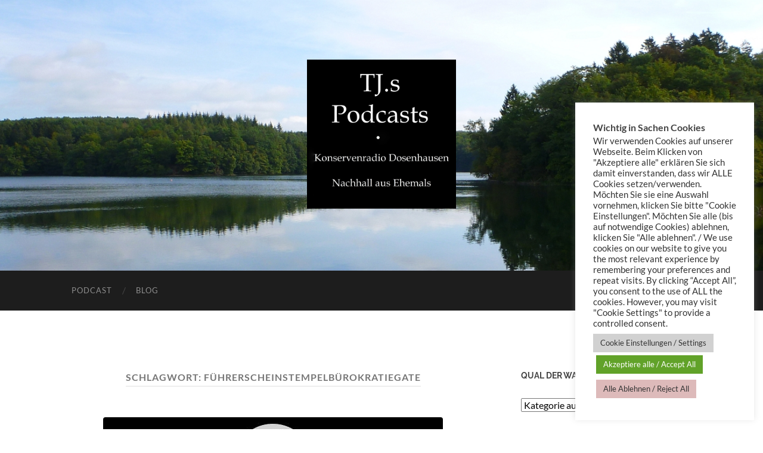

--- FILE ---
content_type: text/html; charset=UTF-8
request_url: https://travellingjack.de/tag/fuehrerscheinstempelbuerokratiegate
body_size: 16697
content:
<!DOCTYPE html>

<html lang="de">

	<head>

		<meta http-equiv="content-type" content="text/html" charset="UTF-8" />
		<meta name="viewport" content="width=device-width, initial-scale=1.0" >

		<link rel="profile" href="http://gmpg.org/xfn/11">

		<title>FührerscheinStempelBürokratieGate &#8211; TJ.s Podcasts</title>
<meta name='robots' content='max-image-preview:large' />
<link rel="alternate" type="application/rss+xml" title="TJ.s Podcasts &raquo; Feed" href="https://travellingjack.de/feed" />
<link rel="alternate" type="application/rss+xml" title="TJ.s Podcasts &raquo; Kommentar-Feed" href="https://travellingjack.de/comments/feed" />
<link rel="alternate" type="application/rss+xml" title="TJ.s Podcasts &raquo; FührerscheinStempelBürokratieGate Schlagwort-Feed" href="https://travellingjack.de/tag/fuehrerscheinstempelbuerokratiegate/feed" />
<style id='wp-img-auto-sizes-contain-inline-css' type='text/css'>
img:is([sizes=auto i],[sizes^="auto," i]){contain-intrinsic-size:3000px 1500px}
/*# sourceURL=wp-img-auto-sizes-contain-inline-css */
</style>
<style id='wp-block-library-inline-css' type='text/css'>
:root{--wp-block-synced-color:#7a00df;--wp-block-synced-color--rgb:122,0,223;--wp-bound-block-color:var(--wp-block-synced-color);--wp-editor-canvas-background:#ddd;--wp-admin-theme-color:#007cba;--wp-admin-theme-color--rgb:0,124,186;--wp-admin-theme-color-darker-10:#006ba1;--wp-admin-theme-color-darker-10--rgb:0,107,160.5;--wp-admin-theme-color-darker-20:#005a87;--wp-admin-theme-color-darker-20--rgb:0,90,135;--wp-admin-border-width-focus:2px}@media (min-resolution:192dpi){:root{--wp-admin-border-width-focus:1.5px}}.wp-element-button{cursor:pointer}:root .has-very-light-gray-background-color{background-color:#eee}:root .has-very-dark-gray-background-color{background-color:#313131}:root .has-very-light-gray-color{color:#eee}:root .has-very-dark-gray-color{color:#313131}:root .has-vivid-green-cyan-to-vivid-cyan-blue-gradient-background{background:linear-gradient(135deg,#00d084,#0693e3)}:root .has-purple-crush-gradient-background{background:linear-gradient(135deg,#34e2e4,#4721fb 50%,#ab1dfe)}:root .has-hazy-dawn-gradient-background{background:linear-gradient(135deg,#faaca8,#dad0ec)}:root .has-subdued-olive-gradient-background{background:linear-gradient(135deg,#fafae1,#67a671)}:root .has-atomic-cream-gradient-background{background:linear-gradient(135deg,#fdd79a,#004a59)}:root .has-nightshade-gradient-background{background:linear-gradient(135deg,#330968,#31cdcf)}:root .has-midnight-gradient-background{background:linear-gradient(135deg,#020381,#2874fc)}:root{--wp--preset--font-size--normal:16px;--wp--preset--font-size--huge:42px}.has-regular-font-size{font-size:1em}.has-larger-font-size{font-size:2.625em}.has-normal-font-size{font-size:var(--wp--preset--font-size--normal)}.has-huge-font-size{font-size:var(--wp--preset--font-size--huge)}.has-text-align-center{text-align:center}.has-text-align-left{text-align:left}.has-text-align-right{text-align:right}.has-fit-text{white-space:nowrap!important}#end-resizable-editor-section{display:none}.aligncenter{clear:both}.items-justified-left{justify-content:flex-start}.items-justified-center{justify-content:center}.items-justified-right{justify-content:flex-end}.items-justified-space-between{justify-content:space-between}.screen-reader-text{border:0;clip-path:inset(50%);height:1px;margin:-1px;overflow:hidden;padding:0;position:absolute;width:1px;word-wrap:normal!important}.screen-reader-text:focus{background-color:#ddd;clip-path:none;color:#444;display:block;font-size:1em;height:auto;left:5px;line-height:normal;padding:15px 23px 14px;text-decoration:none;top:5px;width:auto;z-index:100000}html :where(.has-border-color){border-style:solid}html :where([style*=border-top-color]){border-top-style:solid}html :where([style*=border-right-color]){border-right-style:solid}html :where([style*=border-bottom-color]){border-bottom-style:solid}html :where([style*=border-left-color]){border-left-style:solid}html :where([style*=border-width]){border-style:solid}html :where([style*=border-top-width]){border-top-style:solid}html :where([style*=border-right-width]){border-right-style:solid}html :where([style*=border-bottom-width]){border-bottom-style:solid}html :where([style*=border-left-width]){border-left-style:solid}html :where(img[class*=wp-image-]){height:auto;max-width:100%}:where(figure){margin:0 0 1em}html :where(.is-position-sticky){--wp-admin--admin-bar--position-offset:var(--wp-admin--admin-bar--height,0px)}@media screen and (max-width:600px){html :where(.is-position-sticky){--wp-admin--admin-bar--position-offset:0px}}

/*# sourceURL=wp-block-library-inline-css */
</style><style id='wp-block-image-inline-css' type='text/css'>
.wp-block-image>a,.wp-block-image>figure>a{display:inline-block}.wp-block-image img{box-sizing:border-box;height:auto;max-width:100%;vertical-align:bottom}@media not (prefers-reduced-motion){.wp-block-image img.hide{visibility:hidden}.wp-block-image img.show{animation:show-content-image .4s}}.wp-block-image[style*=border-radius] img,.wp-block-image[style*=border-radius]>a{border-radius:inherit}.wp-block-image.has-custom-border img{box-sizing:border-box}.wp-block-image.aligncenter{text-align:center}.wp-block-image.alignfull>a,.wp-block-image.alignwide>a{width:100%}.wp-block-image.alignfull img,.wp-block-image.alignwide img{height:auto;width:100%}.wp-block-image .aligncenter,.wp-block-image .alignleft,.wp-block-image .alignright,.wp-block-image.aligncenter,.wp-block-image.alignleft,.wp-block-image.alignright{display:table}.wp-block-image .aligncenter>figcaption,.wp-block-image .alignleft>figcaption,.wp-block-image .alignright>figcaption,.wp-block-image.aligncenter>figcaption,.wp-block-image.alignleft>figcaption,.wp-block-image.alignright>figcaption{caption-side:bottom;display:table-caption}.wp-block-image .alignleft{float:left;margin:.5em 1em .5em 0}.wp-block-image .alignright{float:right;margin:.5em 0 .5em 1em}.wp-block-image .aligncenter{margin-left:auto;margin-right:auto}.wp-block-image :where(figcaption){margin-bottom:1em;margin-top:.5em}.wp-block-image.is-style-circle-mask img{border-radius:9999px}@supports ((-webkit-mask-image:none) or (mask-image:none)) or (-webkit-mask-image:none){.wp-block-image.is-style-circle-mask img{border-radius:0;-webkit-mask-image:url('data:image/svg+xml;utf8,<svg viewBox="0 0 100 100" xmlns="http://www.w3.org/2000/svg"><circle cx="50" cy="50" r="50"/></svg>');mask-image:url('data:image/svg+xml;utf8,<svg viewBox="0 0 100 100" xmlns="http://www.w3.org/2000/svg"><circle cx="50" cy="50" r="50"/></svg>');mask-mode:alpha;-webkit-mask-position:center;mask-position:center;-webkit-mask-repeat:no-repeat;mask-repeat:no-repeat;-webkit-mask-size:contain;mask-size:contain}}:root :where(.wp-block-image.is-style-rounded img,.wp-block-image .is-style-rounded img){border-radius:9999px}.wp-block-image figure{margin:0}.wp-lightbox-container{display:flex;flex-direction:column;position:relative}.wp-lightbox-container img{cursor:zoom-in}.wp-lightbox-container img:hover+button{opacity:1}.wp-lightbox-container button{align-items:center;backdrop-filter:blur(16px) saturate(180%);background-color:#5a5a5a40;border:none;border-radius:4px;cursor:zoom-in;display:flex;height:20px;justify-content:center;opacity:0;padding:0;position:absolute;right:16px;text-align:center;top:16px;width:20px;z-index:100}@media not (prefers-reduced-motion){.wp-lightbox-container button{transition:opacity .2s ease}}.wp-lightbox-container button:focus-visible{outline:3px auto #5a5a5a40;outline:3px auto -webkit-focus-ring-color;outline-offset:3px}.wp-lightbox-container button:hover{cursor:pointer;opacity:1}.wp-lightbox-container button:focus{opacity:1}.wp-lightbox-container button:focus,.wp-lightbox-container button:hover,.wp-lightbox-container button:not(:hover):not(:active):not(.has-background){background-color:#5a5a5a40;border:none}.wp-lightbox-overlay{box-sizing:border-box;cursor:zoom-out;height:100vh;left:0;overflow:hidden;position:fixed;top:0;visibility:hidden;width:100%;z-index:100000}.wp-lightbox-overlay .close-button{align-items:center;cursor:pointer;display:flex;justify-content:center;min-height:40px;min-width:40px;padding:0;position:absolute;right:calc(env(safe-area-inset-right) + 16px);top:calc(env(safe-area-inset-top) + 16px);z-index:5000000}.wp-lightbox-overlay .close-button:focus,.wp-lightbox-overlay .close-button:hover,.wp-lightbox-overlay .close-button:not(:hover):not(:active):not(.has-background){background:none;border:none}.wp-lightbox-overlay .lightbox-image-container{height:var(--wp--lightbox-container-height);left:50%;overflow:hidden;position:absolute;top:50%;transform:translate(-50%,-50%);transform-origin:top left;width:var(--wp--lightbox-container-width);z-index:9999999999}.wp-lightbox-overlay .wp-block-image{align-items:center;box-sizing:border-box;display:flex;height:100%;justify-content:center;margin:0;position:relative;transform-origin:0 0;width:100%;z-index:3000000}.wp-lightbox-overlay .wp-block-image img{height:var(--wp--lightbox-image-height);min-height:var(--wp--lightbox-image-height);min-width:var(--wp--lightbox-image-width);width:var(--wp--lightbox-image-width)}.wp-lightbox-overlay .wp-block-image figcaption{display:none}.wp-lightbox-overlay button{background:none;border:none}.wp-lightbox-overlay .scrim{background-color:#fff;height:100%;opacity:.9;position:absolute;width:100%;z-index:2000000}.wp-lightbox-overlay.active{visibility:visible}@media not (prefers-reduced-motion){.wp-lightbox-overlay.active{animation:turn-on-visibility .25s both}.wp-lightbox-overlay.active img{animation:turn-on-visibility .35s both}.wp-lightbox-overlay.show-closing-animation:not(.active){animation:turn-off-visibility .35s both}.wp-lightbox-overlay.show-closing-animation:not(.active) img{animation:turn-off-visibility .25s both}.wp-lightbox-overlay.zoom.active{animation:none;opacity:1;visibility:visible}.wp-lightbox-overlay.zoom.active .lightbox-image-container{animation:lightbox-zoom-in .4s}.wp-lightbox-overlay.zoom.active .lightbox-image-container img{animation:none}.wp-lightbox-overlay.zoom.active .scrim{animation:turn-on-visibility .4s forwards}.wp-lightbox-overlay.zoom.show-closing-animation:not(.active){animation:none}.wp-lightbox-overlay.zoom.show-closing-animation:not(.active) .lightbox-image-container{animation:lightbox-zoom-out .4s}.wp-lightbox-overlay.zoom.show-closing-animation:not(.active) .lightbox-image-container img{animation:none}.wp-lightbox-overlay.zoom.show-closing-animation:not(.active) .scrim{animation:turn-off-visibility .4s forwards}}@keyframes show-content-image{0%{visibility:hidden}99%{visibility:hidden}to{visibility:visible}}@keyframes turn-on-visibility{0%{opacity:0}to{opacity:1}}@keyframes turn-off-visibility{0%{opacity:1;visibility:visible}99%{opacity:0;visibility:visible}to{opacity:0;visibility:hidden}}@keyframes lightbox-zoom-in{0%{transform:translate(calc((-100vw + var(--wp--lightbox-scrollbar-width))/2 + var(--wp--lightbox-initial-left-position)),calc(-50vh + var(--wp--lightbox-initial-top-position))) scale(var(--wp--lightbox-scale))}to{transform:translate(-50%,-50%) scale(1)}}@keyframes lightbox-zoom-out{0%{transform:translate(-50%,-50%) scale(1);visibility:visible}99%{visibility:visible}to{transform:translate(calc((-100vw + var(--wp--lightbox-scrollbar-width))/2 + var(--wp--lightbox-initial-left-position)),calc(-50vh + var(--wp--lightbox-initial-top-position))) scale(var(--wp--lightbox-scale));visibility:hidden}}
/*# sourceURL=https://travellingjack.de/bibli/blocks/image/style.min.css */
</style>
<style id='wp-block-list-inline-css' type='text/css'>
ol,ul{box-sizing:border-box}:root :where(.wp-block-list.has-background){padding:1.25em 2.375em}
/*# sourceURL=https://travellingjack.de/bibli/blocks/list/style.min.css */
</style>
<style id='wp-block-paragraph-inline-css' type='text/css'>
.is-small-text{font-size:.875em}.is-regular-text{font-size:1em}.is-large-text{font-size:2.25em}.is-larger-text{font-size:3em}.has-drop-cap:not(:focus):first-letter{float:left;font-size:8.4em;font-style:normal;font-weight:100;line-height:.68;margin:.05em .1em 0 0;text-transform:uppercase}body.rtl .has-drop-cap:not(:focus):first-letter{float:none;margin-left:.1em}p.has-drop-cap.has-background{overflow:hidden}:root :where(p.has-background){padding:1.25em 2.375em}:where(p.has-text-color:not(.has-link-color)) a{color:inherit}p.has-text-align-left[style*="writing-mode:vertical-lr"],p.has-text-align-right[style*="writing-mode:vertical-rl"]{rotate:180deg}
/*# sourceURL=https://travellingjack.de/bibli/blocks/paragraph/style.min.css */
</style>
<style id='global-styles-inline-css' type='text/css'>
:root{--wp--preset--aspect-ratio--square: 1;--wp--preset--aspect-ratio--4-3: 4/3;--wp--preset--aspect-ratio--3-4: 3/4;--wp--preset--aspect-ratio--3-2: 3/2;--wp--preset--aspect-ratio--2-3: 2/3;--wp--preset--aspect-ratio--16-9: 16/9;--wp--preset--aspect-ratio--9-16: 9/16;--wp--preset--color--black: #000000;--wp--preset--color--cyan-bluish-gray: #abb8c3;--wp--preset--color--white: #fff;--wp--preset--color--pale-pink: #f78da7;--wp--preset--color--vivid-red: #cf2e2e;--wp--preset--color--luminous-vivid-orange: #ff6900;--wp--preset--color--luminous-vivid-amber: #fcb900;--wp--preset--color--light-green-cyan: #7bdcb5;--wp--preset--color--vivid-green-cyan: #00d084;--wp--preset--color--pale-cyan-blue: #8ed1fc;--wp--preset--color--vivid-cyan-blue: #0693e3;--wp--preset--color--vivid-purple: #9b51e0;--wp--preset--color--accent: #006eff;--wp--preset--color--dark-gray: #444;--wp--preset--color--medium-gray: #666;--wp--preset--color--light-gray: #888;--wp--preset--gradient--vivid-cyan-blue-to-vivid-purple: linear-gradient(135deg,rgb(6,147,227) 0%,rgb(155,81,224) 100%);--wp--preset--gradient--light-green-cyan-to-vivid-green-cyan: linear-gradient(135deg,rgb(122,220,180) 0%,rgb(0,208,130) 100%);--wp--preset--gradient--luminous-vivid-amber-to-luminous-vivid-orange: linear-gradient(135deg,rgb(252,185,0) 0%,rgb(255,105,0) 100%);--wp--preset--gradient--luminous-vivid-orange-to-vivid-red: linear-gradient(135deg,rgb(255,105,0) 0%,rgb(207,46,46) 100%);--wp--preset--gradient--very-light-gray-to-cyan-bluish-gray: linear-gradient(135deg,rgb(238,238,238) 0%,rgb(169,184,195) 100%);--wp--preset--gradient--cool-to-warm-spectrum: linear-gradient(135deg,rgb(74,234,220) 0%,rgb(151,120,209) 20%,rgb(207,42,186) 40%,rgb(238,44,130) 60%,rgb(251,105,98) 80%,rgb(254,248,76) 100%);--wp--preset--gradient--blush-light-purple: linear-gradient(135deg,rgb(255,206,236) 0%,rgb(152,150,240) 100%);--wp--preset--gradient--blush-bordeaux: linear-gradient(135deg,rgb(254,205,165) 0%,rgb(254,45,45) 50%,rgb(107,0,62) 100%);--wp--preset--gradient--luminous-dusk: linear-gradient(135deg,rgb(255,203,112) 0%,rgb(199,81,192) 50%,rgb(65,88,208) 100%);--wp--preset--gradient--pale-ocean: linear-gradient(135deg,rgb(255,245,203) 0%,rgb(182,227,212) 50%,rgb(51,167,181) 100%);--wp--preset--gradient--electric-grass: linear-gradient(135deg,rgb(202,248,128) 0%,rgb(113,206,126) 100%);--wp--preset--gradient--midnight: linear-gradient(135deg,rgb(2,3,129) 0%,rgb(40,116,252) 100%);--wp--preset--font-size--small: 16px;--wp--preset--font-size--medium: 20px;--wp--preset--font-size--large: 24px;--wp--preset--font-size--x-large: 42px;--wp--preset--font-size--regular: 19px;--wp--preset--font-size--larger: 32px;--wp--preset--spacing--20: 0.44rem;--wp--preset--spacing--30: 0.67rem;--wp--preset--spacing--40: 1rem;--wp--preset--spacing--50: 1.5rem;--wp--preset--spacing--60: 2.25rem;--wp--preset--spacing--70: 3.38rem;--wp--preset--spacing--80: 5.06rem;--wp--preset--shadow--natural: 6px 6px 9px rgba(0, 0, 0, 0.2);--wp--preset--shadow--deep: 12px 12px 50px rgba(0, 0, 0, 0.4);--wp--preset--shadow--sharp: 6px 6px 0px rgba(0, 0, 0, 0.2);--wp--preset--shadow--outlined: 6px 6px 0px -3px rgb(255, 255, 255), 6px 6px rgb(0, 0, 0);--wp--preset--shadow--crisp: 6px 6px 0px rgb(0, 0, 0);}:where(.is-layout-flex){gap: 0.5em;}:where(.is-layout-grid){gap: 0.5em;}body .is-layout-flex{display: flex;}.is-layout-flex{flex-wrap: wrap;align-items: center;}.is-layout-flex > :is(*, div){margin: 0;}body .is-layout-grid{display: grid;}.is-layout-grid > :is(*, div){margin: 0;}:where(.wp-block-columns.is-layout-flex){gap: 2em;}:where(.wp-block-columns.is-layout-grid){gap: 2em;}:where(.wp-block-post-template.is-layout-flex){gap: 1.25em;}:where(.wp-block-post-template.is-layout-grid){gap: 1.25em;}.has-black-color{color: var(--wp--preset--color--black) !important;}.has-cyan-bluish-gray-color{color: var(--wp--preset--color--cyan-bluish-gray) !important;}.has-white-color{color: var(--wp--preset--color--white) !important;}.has-pale-pink-color{color: var(--wp--preset--color--pale-pink) !important;}.has-vivid-red-color{color: var(--wp--preset--color--vivid-red) !important;}.has-luminous-vivid-orange-color{color: var(--wp--preset--color--luminous-vivid-orange) !important;}.has-luminous-vivid-amber-color{color: var(--wp--preset--color--luminous-vivid-amber) !important;}.has-light-green-cyan-color{color: var(--wp--preset--color--light-green-cyan) !important;}.has-vivid-green-cyan-color{color: var(--wp--preset--color--vivid-green-cyan) !important;}.has-pale-cyan-blue-color{color: var(--wp--preset--color--pale-cyan-blue) !important;}.has-vivid-cyan-blue-color{color: var(--wp--preset--color--vivid-cyan-blue) !important;}.has-vivid-purple-color{color: var(--wp--preset--color--vivid-purple) !important;}.has-black-background-color{background-color: var(--wp--preset--color--black) !important;}.has-cyan-bluish-gray-background-color{background-color: var(--wp--preset--color--cyan-bluish-gray) !important;}.has-white-background-color{background-color: var(--wp--preset--color--white) !important;}.has-pale-pink-background-color{background-color: var(--wp--preset--color--pale-pink) !important;}.has-vivid-red-background-color{background-color: var(--wp--preset--color--vivid-red) !important;}.has-luminous-vivid-orange-background-color{background-color: var(--wp--preset--color--luminous-vivid-orange) !important;}.has-luminous-vivid-amber-background-color{background-color: var(--wp--preset--color--luminous-vivid-amber) !important;}.has-light-green-cyan-background-color{background-color: var(--wp--preset--color--light-green-cyan) !important;}.has-vivid-green-cyan-background-color{background-color: var(--wp--preset--color--vivid-green-cyan) !important;}.has-pale-cyan-blue-background-color{background-color: var(--wp--preset--color--pale-cyan-blue) !important;}.has-vivid-cyan-blue-background-color{background-color: var(--wp--preset--color--vivid-cyan-blue) !important;}.has-vivid-purple-background-color{background-color: var(--wp--preset--color--vivid-purple) !important;}.has-black-border-color{border-color: var(--wp--preset--color--black) !important;}.has-cyan-bluish-gray-border-color{border-color: var(--wp--preset--color--cyan-bluish-gray) !important;}.has-white-border-color{border-color: var(--wp--preset--color--white) !important;}.has-pale-pink-border-color{border-color: var(--wp--preset--color--pale-pink) !important;}.has-vivid-red-border-color{border-color: var(--wp--preset--color--vivid-red) !important;}.has-luminous-vivid-orange-border-color{border-color: var(--wp--preset--color--luminous-vivid-orange) !important;}.has-luminous-vivid-amber-border-color{border-color: var(--wp--preset--color--luminous-vivid-amber) !important;}.has-light-green-cyan-border-color{border-color: var(--wp--preset--color--light-green-cyan) !important;}.has-vivid-green-cyan-border-color{border-color: var(--wp--preset--color--vivid-green-cyan) !important;}.has-pale-cyan-blue-border-color{border-color: var(--wp--preset--color--pale-cyan-blue) !important;}.has-vivid-cyan-blue-border-color{border-color: var(--wp--preset--color--vivid-cyan-blue) !important;}.has-vivid-purple-border-color{border-color: var(--wp--preset--color--vivid-purple) !important;}.has-vivid-cyan-blue-to-vivid-purple-gradient-background{background: var(--wp--preset--gradient--vivid-cyan-blue-to-vivid-purple) !important;}.has-light-green-cyan-to-vivid-green-cyan-gradient-background{background: var(--wp--preset--gradient--light-green-cyan-to-vivid-green-cyan) !important;}.has-luminous-vivid-amber-to-luminous-vivid-orange-gradient-background{background: var(--wp--preset--gradient--luminous-vivid-amber-to-luminous-vivid-orange) !important;}.has-luminous-vivid-orange-to-vivid-red-gradient-background{background: var(--wp--preset--gradient--luminous-vivid-orange-to-vivid-red) !important;}.has-very-light-gray-to-cyan-bluish-gray-gradient-background{background: var(--wp--preset--gradient--very-light-gray-to-cyan-bluish-gray) !important;}.has-cool-to-warm-spectrum-gradient-background{background: var(--wp--preset--gradient--cool-to-warm-spectrum) !important;}.has-blush-light-purple-gradient-background{background: var(--wp--preset--gradient--blush-light-purple) !important;}.has-blush-bordeaux-gradient-background{background: var(--wp--preset--gradient--blush-bordeaux) !important;}.has-luminous-dusk-gradient-background{background: var(--wp--preset--gradient--luminous-dusk) !important;}.has-pale-ocean-gradient-background{background: var(--wp--preset--gradient--pale-ocean) !important;}.has-electric-grass-gradient-background{background: var(--wp--preset--gradient--electric-grass) !important;}.has-midnight-gradient-background{background: var(--wp--preset--gradient--midnight) !important;}.has-small-font-size{font-size: var(--wp--preset--font-size--small) !important;}.has-medium-font-size{font-size: var(--wp--preset--font-size--medium) !important;}.has-large-font-size{font-size: var(--wp--preset--font-size--large) !important;}.has-x-large-font-size{font-size: var(--wp--preset--font-size--x-large) !important;}
/*# sourceURL=global-styles-inline-css */
</style>

<style id='classic-theme-styles-inline-css' type='text/css'>
/*! This file is auto-generated */
.wp-block-button__link{color:#fff;background-color:#32373c;border-radius:9999px;box-shadow:none;text-decoration:none;padding:calc(.667em + 2px) calc(1.333em + 2px);font-size:1.125em}.wp-block-file__button{background:#32373c;color:#fff;text-decoration:none}
/*# sourceURL=/wp-includes/css/classic-themes.min.css */
</style>
<link rel='stylesheet' id='cookie-law-info-css' href='https://travellingjack.de/modules/7e4609f00f/legacy/public/css/cookie-law-info-public.css' type='text/css' media='all' />
<link rel='stylesheet' id='cookie-law-info-gdpr-css' href='https://travellingjack.de/modules/7e4609f00f/legacy/public/css/cookie-law-info-gdpr.css' type='text/css' media='all' />
<link rel='stylesheet' id='hemingway_googleFonts-css' href='https://travellingjack.de/views/d2acef1402/assets/css/fonts.css' type='text/css' media='all' />
<link rel='stylesheet' id='hemingway_style-css' href='https://travellingjack.de/views/d2acef1402/design.css' type='text/css' media='all' />
<script type="text/javascript" src="https://travellingjack.de/bibli/js/jquery/jquery.min.js" id="jquery-core-js"></script>
<script type="text/javascript" src="https://travellingjack.de/bibli/js/jquery/jquery-migrate.min.js" id="jquery-migrate-js"></script>
<script type="text/javascript" id="cookie-law-info-js-extra">
/* <![CDATA[ */
var Cli_Data = {"nn_cookie_ids":[],"cookielist":[],"non_necessary_cookies":[],"ccpaEnabled":"","ccpaRegionBased":"","ccpaBarEnabled":"","strictlyEnabled":["necessary","obligatoire"],"ccpaType":"gdpr","js_blocking":"1","custom_integration":"","triggerDomRefresh":"","secure_cookies":""};
var cli_cookiebar_settings = {"animate_speed_hide":"500","animate_speed_show":"500","background":"#FFF","border":"#b1a6a6c2","border_on":"","button_1_button_colour":"#61a229","button_1_button_hover":"#4e8221","button_1_link_colour":"#fff","button_1_as_button":"1","button_1_new_win":"","button_2_button_colour":"#333","button_2_button_hover":"#292929","button_2_link_colour":"#444","button_2_as_button":"","button_2_hidebar":"","button_3_button_colour":"#ddbaba","button_3_button_hover":"#b19595","button_3_link_colour":"#333333","button_3_as_button":"1","button_3_new_win":"","button_4_button_colour":"#d1d1d1","button_4_button_hover":"#a7a7a7","button_4_link_colour":"#333333","button_4_as_button":"1","button_7_button_colour":"#61a229","button_7_button_hover":"#4e8221","button_7_link_colour":"#fff","button_7_as_button":"1","button_7_new_win":"","font_family":"inherit","header_fix":"","notify_animate_hide":"","notify_animate_show":"","notify_div_id":"#cookie-law-info-bar","notify_position_horizontal":"right","notify_position_vertical":"top","scroll_close":"","scroll_close_reload":"","accept_close_reload":"","reject_close_reload":"","showagain_tab":"1","showagain_background":"#fff","showagain_border":"#000","showagain_div_id":"#cookie-law-info-again","showagain_x_position":"100px","text":"#333333","show_once_yn":"","show_once":"10000","logging_on":"","as_popup":"","popup_overlay":"1","bar_heading_text":"Wichtig in Sachen Cookies","cookie_bar_as":"widget","popup_showagain_position":"bottom-right","widget_position":"right"};
var log_object = {"ajax_url":"https://travellingjack.de/wp-admin/admin-ajax.php"};
//# sourceURL=cookie-law-info-js-extra
/* ]]> */
</script>
<script type="text/javascript" src="https://travellingjack.de/modules/7e4609f00f/legacy/public/js/cookie-law-info-public.js" id="cookie-law-info-js"></script>
<style type="text/css">::selection { background-color: #006eff; }.featured-media .sticky-post { background-color: #006eff; }fieldset legend { background-color: #006eff; }:root .has-accent-background-color { background-color: #006eff; }button:hover { background-color: #006eff; }.button:hover { background-color: #006eff; }.faux-button:hover { background-color: #006eff; }a.more-link:hover { background-color: #006eff; }.wp-block-button__link:hover { background-color: #006eff; }.is-style-outline .wp-block-button__link.has-accent-color:hover { background-color: #006eff; }.wp-block-file__button:hover { background-color: #006eff; }input[type="button"]:hover { background-color: #006eff; }input[type="reset"]:hover { background-color: #006eff; }input[type="submit"]:hover { background-color: #006eff; }.post-tags a:hover { background-color: #006eff; }.content #respond input[type="submit"]:hover { background-color: #006eff; }.search-form .search-submit { background-color: #006eff; }.sidebar .tagcloud a:hover { background-color: #006eff; }.footer .tagcloud a:hover { background-color: #006eff; }.is-style-outline .wp-block-button__link.has-accent-color:hover { border-color: #006eff; }.post-tags a:hover:after { border-right-color: #006eff; }a { color: #006eff; }.blog-title a:hover { color: #006eff; }.blog-menu a:hover { color: #006eff; }.post-title a:hover { color: #006eff; }.post-meta a:hover { color: #006eff; }.blog .format-quote blockquote cite a:hover { color: #006eff; }:root .has-accent-color { color: #006eff; }.post-categories a { color: #006eff; }.post-categories a:hover { color: #006eff; }.post-nav a:hover { color: #006eff; }.archive-nav a:hover { color: #006eff; }.comment-meta-content cite a:hover { color: #006eff; }.comment-meta-content p a:hover { color: #006eff; }.comment-actions a:hover { color: #006eff; }#cancel-comment-reply-link { color: #006eff; }#cancel-comment-reply-link:hover { color: #006eff; }.widget-title a { color: #006eff; }.widget-title a:hover { color: #006eff; }.widget_text a { color: #006eff; }.widget_text a:hover { color: #006eff; }.widget_rss a { color: #006eff; }.widget_rss a:hover { color: #006eff; }.widget_archive a { color: #006eff; }.widget_archive a:hover { color: #006eff; }.widget_meta a { color: #006eff; }.widget_meta a:hover { color: #006eff; }.widget_recent_comments a { color: #006eff; }.widget_recent_comments a:hover { color: #006eff; }.widget_pages a { color: #006eff; }.widget_pages a:hover { color: #006eff; }.widget_links a { color: #006eff; }.widget_links a:hover { color: #006eff; }.widget_recent_entries a { color: #006eff; }.widget_recent_entries a:hover { color: #006eff; }.widget_categories a { color: #006eff; }.widget_categories a:hover { color: #006eff; }#wp-calendar a { color: #006eff; }#wp-calendar a:hover { color: #006eff; }#wp-calendar tfoot a:hover { color: #006eff; }.wp-calendar-nav a:hover { color: #006eff; }.widgetmore a { color: #006eff; }.widgetmore a:hover { color: #006eff; }</style><style type="text/css" id="custom-background-css">
body.custom-background { background-color: #ffffff; }
</style>
	<link rel="icon" href="https://travellingjack.de/lager/2023/02/cropped-TJsPodsLogo3000-scaled-1-32x32.jpg" sizes="32x32" />
<link rel="icon" href="https://travellingjack.de/lager/2023/02/cropped-TJsPodsLogo3000-scaled-1-192x192.jpg" sizes="192x192" />
<link rel="apple-touch-icon" href="https://travellingjack.de/lager/2023/02/cropped-TJsPodsLogo3000-scaled-1-180x180.jpg" />
<meta name="msapplication-TileImage" content="https://travellingjack.de/lager/2023/02/cropped-TJsPodsLogo3000-scaled-1-270x270.jpg" />

	<link rel='stylesheet' id='cookie-law-info-table-css' href='https://travellingjack.de/modules/7e4609f00f/legacy/public/css/cookie-law-info-table.css' type='text/css' media='all' />
</head>
	
	<body class="archive tag tag-fuehrerscheinstempelbuerokratiegate tag-989 custom-background wp-custom-logo wp-theme-hemingway">

		
		<a class="skip-link button" href="#site-content">Zum Inhalt springen</a>
	
		<div class="big-wrapper">
	
			<div class="header-cover section bg-dark-light no-padding">

						
				<div class="header section" style="background-image: url( https://travellingjack.de/lager/2020/04/Header-3.jpg );">
							
					<div class="header-inner section-inner">
					
												
							<div class="blog-logo">
							
						        <a href="https://travellingjack.de/" rel="home">
						        	<img src="https://travellingjack.de/lager/2023/02/cropped-TJs-Podcasts-Logo-scaled-2.jpg" />
																			<span class="screen-reader-text">TJ.s Podcasts</span>
															        </a>
						        
						    </div>
					
															
					</div>
								
				</div>
			
			</div>
			
			<div class="navigation section no-padding bg-dark">
			
				<div class="navigation-inner section-inner group">
				
					<div class="toggle-container section-inner hidden">
			
						<button type="button" class="nav-toggle toggle">
							<div class="bar"></div>
							<div class="bar"></div>
							<div class="bar"></div>
							<span class="screen-reader-text">Mobile-Menü ein-/ausblenden</span>
						</button>
						
						<button type="button" class="search-toggle toggle">
							<div class="metal"></div>
							<div class="glass"></div>
							<div class="handle"></div>
							<span class="screen-reader-text">Suchfeld ein-/ausblenden</span>
						</button>
											
					</div>
					
					<div class="blog-search hidden">
						<form role="search" method="get" class="search-form" action="https://travellingjack.de/">
				<label>
					<span class="screen-reader-text">Suche nach:</span>
					<input type="search" class="search-field" placeholder="Suchen …" value="" name="s" />
				</label>
				<input type="submit" class="search-submit" value="Suchen" />
			</form>					</div>
				
					<ul class="blog-menu">
						<li id="menu-item-43" class="menu-item menu-item-type-custom menu-item-object-custom menu-item-43"><a href="https://travellingjack.de/podcasts/">Podcast</a></li>
<li id="menu-item-75" class="menu-item menu-item-type-custom menu-item-object-custom menu-item-home menu-item-75"><a href="https://travellingjack.de">Blog</a></li>
					 </ul>
					 
					 <ul class="mobile-menu">
					
						<li class="menu-item menu-item-type-custom menu-item-object-custom menu-item-43"><a href="https://travellingjack.de/podcasts/">Podcast</a></li>
<li class="menu-item menu-item-type-custom menu-item-object-custom menu-item-home menu-item-75"><a href="https://travellingjack.de">Blog</a></li>
						
					 </ul>
				 
				</div>
				
			</div>
<main class="wrapper section-inner group" id="site-content">

	<div class="content left">
		
		<div class="posts">

			
				<header class="archive-header">

											<h1 class="archive-title">Schlagwort: <span>FührerscheinStempelBürokratieGate</span></h1>
					
										
				</header>

				<article id="post-1799" class="post-1799 post type-post status-publish format-standard has-post-thumbnail hentry category-krd category-podcast tag-autumn-weather tag-992 tag-7-pausendosenrastplatzplanungsgate tag-a1 tag-die-holde tag-fahrradfahrgruppengate tag-fuehrerscheinstempelbuerokratiegate tag-konserven-radio-dosenhausen-2 tag-krd tag-kuhruelpserbesteuerung tag-podcast tag-rennradfahrergate tag-schwimmnudelaffinestrekkingstockueberlegungsgate tag-stresserdbeerkoerbchenstrohtransportunimoggate tag-umzugshaengergate post-preview">

	<div class="post-header">

		
								
			<figure class="featured-media">

							
					<a href="https://travellingjack.de/krd-konserve-111" rel="bookmark">
						<img width="570" height="295" src="https://travellingjack.de/lager/2022/07/KRD-Logo-101.jpg" class="attachment-post-image size-post-image wp-post-image" alt="" decoding="async" fetchpriority="high" srcset="https://travellingjack.de/lager/2022/07/KRD-Logo-101.jpg 570w, https://travellingjack.de/lager/2022/07/KRD-Logo-101-300x155.jpg 300w" sizes="(max-width: 570px) 100vw, 570px" />					</a>

					
										
			</figure>
				
						
				<h2 class="post-title entry-title">
											<a href="https://travellingjack.de/krd-konserve-111" rel="bookmark">KRD Konserve 111</a>
									</h2>

							
			<div class="post-meta">
			
				<span class="post-date"><a href="https://travellingjack.de/krd-konserve-111">2022-10-13</a></span>
				
				<span class="date-sep"> / </span>
					
				<span class="post-author"><a href="https://travellingjack.de/writer/tj" title="Beiträge von TJ." rel="author">TJ.</a></span>

								
														
			</div>

					
	</div>
																					
	<div class="post-content entry-content">
	
		
<p class="has-small-font-size"><strong>Die kurze LavalierSchrittierEinsElfte &#8211; aber nicht am 11ten Elften </strong></p>



<p><strong>Diesmal</strong></p>



<ul class="wp-block-list"><li><a href="https://www.tagesschau.de/ausland/ozeanien/kuehe-ruelpser-neuseeland-steuer-101.html" target="_blank" rel="noreferrer noopener"><strong>KuhRülpserBesteuerung</strong></a></li></ul>



<figure class="wp-block-image size-large"><img decoding="async" width="1024" height="649" src="https://travellingjack.de/lager/2022/10/111-Dicke-Zapfen-1024x649.jpg" alt="Dicke Zapfen" class="wp-image-1800" srcset="https://travellingjack.de/lager/2022/10/111-Dicke-Zapfen-1024x649.jpg 1024w, https://travellingjack.de/lager/2022/10/111-Dicke-Zapfen-300x190.jpg 300w, https://travellingjack.de/lager/2022/10/111-Dicke-Zapfen-768x486.jpg 768w, https://travellingjack.de/lager/2022/10/111-Dicke-Zapfen-676x428.jpg 676w, https://travellingjack.de/lager/2022/10/111-Dicke-Zapfen.jpg 1500w" sizes="(max-width: 1024px) 100vw, 1024px" /><figcaption>Dicke Zapfen beim Lavalierschrittieren</figcaption></figure>



<figure class="wp-block-image size-large"><img decoding="async" width="1024" height="576" src="https://travellingjack.de/lager/2022/10/111-Oberer-Weg-1024x576.jpg" alt="Oberer Weg" class="wp-image-1801" srcset="https://travellingjack.de/lager/2022/10/111-Oberer-Weg-1024x576.jpg 1024w, https://travellingjack.de/lager/2022/10/111-Oberer-Weg-300x169.jpg 300w, https://travellingjack.de/lager/2022/10/111-Oberer-Weg-768x432.jpg 768w, https://travellingjack.de/lager/2022/10/111-Oberer-Weg-676x380.jpg 676w, https://travellingjack.de/lager/2022/10/111-Oberer-Weg.jpg 1500w" sizes="(max-width: 1024px) 100vw, 1024px" /><figcaption>Oberer Weg beim Lavalierschrittieren</figcaption></figure>



<figure class="wp-block-image size-large"><img loading="lazy" decoding="async" width="1024" height="520" src="https://travellingjack.de/lager/2022/10/111-Haengerchen-1024x520.jpg" alt="Hängerchen" class="wp-image-1802" srcset="https://travellingjack.de/lager/2022/10/111-Haengerchen-1024x520.jpg 1024w, https://travellingjack.de/lager/2022/10/111-Haengerchen-300x152.jpg 300w, https://travellingjack.de/lager/2022/10/111-Haengerchen-768x390.jpg 768w, https://travellingjack.de/lager/2022/10/111-Haengerchen-676x343.jpg 676w, https://travellingjack.de/lager/2022/10/111-Haengerchen.jpg 1500w" sizes="auto, (max-width: 1024px) 100vw, 1024px" /><figcaption>Hängerchen am Wegesrand beim Lavalierschrittieren</figcaption></figure>



<ul class="wp-block-list"><li><strong>UmzugsHängerGate</strong></li><li><strong>FührerscheinStempelBürokratieGate</strong></li><li><strong>StressErdbeerkörbchenStrohtransportUnimogGate</strong></li><li><strong>A1,2,7 PausenDosenRastplatzPlanungsGate</strong></li><li><strong>RennradFahrerGate</strong></li><li><strong>FahrradFahrGruppenGate</strong></li><li><strong>SchwimmnudelaffinesTrekkingStockÜberlegungsGate</strong></li><li><strong>&#8222;Autumn Weather&#8220; statt Outro</strong></li></ul>



<p><strong>Mit der Holden</strong></p>



<p class="has-larger-font-size"><strong><a href="https://archive.org/download/krd-111/KRD%20111.mp3" target="_blank" rel="noreferrer noopener">>>>>>>> DOWNLOAD</a></strong></p>



<p><span style="font-size: 8.0pt; mso-bidi-font-family: Calibri;">Creative Common Lizenz:<br>Namensnennung – Nicht kommerziell – Keine Bearbeitungen 4.0 International<br>Attribution – NonCommercial – NoDerivatives 4.0 International<br>(CC BY-NC-ND 4.0)</span></p>
							
	</div>
				
	
</article>
		</div>
		
					
	</div>
		
	
	<div class="sidebar right" role="complementary">
		<div id="categories-3" class="widget widget_categories"><div class="widget-content"><h3 class="widget-title">Qual der Wahl</h3><form action="https://travellingjack.de" method="get"><label class="screen-reader-text" for="cat">Qual der Wahl</label><select  name='cat' id='cat' class='postform'>
	<option value='-1'>Kategorie auswählen</option>
	<option class="level-0" value="5">Blog</option>
	<option class="level-0" value="8">KRD</option>
	<option class="level-0" value="1026">NAE</option>
	<option class="level-0" value="7">Podcast</option>
	<option class="level-0" value="9">TJ. meint</option>
	<option class="level-0" value="278">TJ. subjektiviert</option>
	<option class="level-0" value="1">Uncategorized</option>
</select>
</form><script type="text/javascript">
/* <![CDATA[ */

( ( dropdownId ) => {
	const dropdown = document.getElementById( dropdownId );
	function onSelectChange() {
		setTimeout( () => {
			if ( 'escape' === dropdown.dataset.lastkey ) {
				return;
			}
			if ( dropdown.value && parseInt( dropdown.value ) > 0 && dropdown instanceof HTMLSelectElement ) {
				dropdown.parentElement.submit();
			}
		}, 250 );
	}
	function onKeyUp( event ) {
		if ( 'Escape' === event.key ) {
			dropdown.dataset.lastkey = 'escape';
		} else {
			delete dropdown.dataset.lastkey;
		}
	}
	function onClick() {
		delete dropdown.dataset.lastkey;
	}
	dropdown.addEventListener( 'keyup', onKeyUp );
	dropdown.addEventListener( 'click', onClick );
	dropdown.addEventListener( 'change', onSelectChange );
})( "cat" );

//# sourceURL=WP_Widget_Categories%3A%3Awidget
/* ]]> */
</script>
</div></div><div id="calendar-3" class="widget widget_calendar"><div class="widget-content"><div id="calendar_wrap" class="calendar_wrap"><table id="wp-calendar" class="wp-calendar-table">
	<caption>Januar 2026</caption>
	<thead>
	<tr>
		<th scope="col" aria-label="Montag">M</th>
		<th scope="col" aria-label="Dienstag">D</th>
		<th scope="col" aria-label="Mittwoch">M</th>
		<th scope="col" aria-label="Donnerstag">D</th>
		<th scope="col" aria-label="Freitag">F</th>
		<th scope="col" aria-label="Samstag">S</th>
		<th scope="col" aria-label="Sonntag">S</th>
	</tr>
	</thead>
	<tbody>
	<tr>
		<td colspan="3" class="pad">&nbsp;</td><td>1</td><td>2</td><td>3</td><td>4</td>
	</tr>
	<tr>
		<td>5</td><td>6</td><td>7</td><td><a href="https://travellingjack.de/2026/01/08" aria-label="Beiträge veröffentlicht am 8. January 2026">8</a></td><td>9</td><td>10</td><td>11</td>
	</tr>
	<tr>
		<td>12</td><td>13</td><td>14</td><td>15</td><td>16</td><td>17</td><td>18</td>
	</tr>
	<tr>
		<td>19</td><td>20</td><td id="today">21</td><td>22</td><td>23</td><td>24</td><td>25</td>
	</tr>
	<tr>
		<td>26</td><td>27</td><td>28</td><td>29</td><td>30</td><td>31</td>
		<td class="pad" colspan="1">&nbsp;</td>
	</tr>
	</tbody>
	</table><nav aria-label="Vorherige und nächste Monate" class="wp-calendar-nav">
		<span class="wp-calendar-nav-prev"><a href="https://travellingjack.de/2025/12">&laquo; Dez.</a></span>
		<span class="pad">&nbsp;</span>
		<span class="wp-calendar-nav-next">&nbsp;</span>
	</nav></div></div></div><div id="tag_cloud-2" class="widget widget_tag_cloud"><div class="widget-content"><h3 class="widget-title">Schlagwörter</h3><div class="tagcloud"><a href="https://travellingjack.de/tag/andreas" class="tag-cloud-link tag-link-1030 tag-link-position-1" style="font-size: 9.8780487804878pt;" aria-label="Andreas (9 Einträge)">Andreas</a>
<a href="https://travellingjack.de/tag/brungerst" class="tag-cloud-link tag-link-747 tag-link-position-2" style="font-size: 10.817073170732pt;" aria-label="Brungerst (12 Einträge)">Brungerst</a>
<a href="https://travellingjack.de/tag/cacherwelten-2" class="tag-cloud-link tag-link-410 tag-link-position-3" style="font-size: 8.5975609756098pt;" aria-label="Cacherwelten 2 (6 Einträge)">Cacherwelten 2</a>
<a href="https://travellingjack.de/tag/cachewartung" class="tag-cloud-link tag-link-59 tag-link-position-4" style="font-size: 10.219512195122pt;" aria-label="Cachewartung (10 Einträge)">Cachewartung</a>
<a href="https://travellingjack.de/tag/corona" class="tag-cloud-link tag-link-103 tag-link-position-5" style="font-size: 10.219512195122pt;" aria-label="Corona (10 Einträge)">Corona</a>
<a href="https://travellingjack.de/tag/dagebuell" class="tag-cloud-link tag-link-621 tag-link-position-6" style="font-size: 8pt;" aria-label="Dagebüll (5 Einträge)">Dagebüll</a>
<a href="https://travellingjack.de/tag/die-holde" class="tag-cloud-link tag-link-65 tag-link-position-7" style="font-size: 18.670731707317pt;" aria-label="die Holde (107 Einträge)">die Holde</a>
<a href="https://travellingjack.de/tag/dj" class="tag-cloud-link tag-link-21 tag-link-position-8" style="font-size: 8.5975609756098pt;" aria-label="DJ (6 Einträge)">DJ</a>
<a href="https://travellingjack.de/tag/dj-2" class="tag-cloud-link tag-link-34 tag-link-position-9" style="font-size: 8.5975609756098pt;" aria-label="DJ. (6 Einträge)">DJ.</a>
<a href="https://travellingjack.de/tag/dnf" class="tag-cloud-link tag-link-91 tag-link-position-10" style="font-size: 8pt;" aria-label="DNF (5 Einträge)">DNF</a>
<a href="https://travellingjack.de/tag/event" class="tag-cloud-link tag-link-1381 tag-link-position-11" style="font-size: 9.4512195121951pt;" aria-label="Event (8 Einträge)">Event</a>
<a href="https://travellingjack.de/tag/frank" class="tag-cloud-link tag-link-1031 tag-link-position-12" style="font-size: 10.219512195122pt;" aria-label="Frank (10 Einträge)">Frank</a>
<a href="https://travellingjack.de/tag/geocache" class="tag-cloud-link tag-link-600 tag-link-position-13" style="font-size: 15.170731707317pt;" aria-label="Geocache (41 Einträge)">Geocache</a>
<a href="https://travellingjack.de/tag/geocaching" class="tag-cloud-link tag-link-181 tag-link-position-14" style="font-size: 18.243902439024pt;" aria-label="Geocaching (95 Einträge)">Geocaching</a>
<a href="https://travellingjack.de/tag/givebox" class="tag-cloud-link tag-link-1299 tag-link-position-15" style="font-size: 8.5975609756098pt;" aria-label="GiveBox (6 Einträge)">GiveBox</a>
<a href="https://travellingjack.de/tag/glasfaser" class="tag-cloud-link tag-link-1795 tag-link-position-16" style="font-size: 9.0243902439024pt;" aria-label="Glasfaser (7 Einträge)">Glasfaser</a>
<a href="https://travellingjack.de/tag/henrietta-island" class="tag-cloud-link tag-link-390 tag-link-position-17" style="font-size: 9.4512195121951pt;" aria-label="Henrietta Island (8 Einträge)">Henrietta Island</a>
<a href="https://travellingjack.de/tag/jack" class="tag-cloud-link tag-link-366 tag-link-position-18" style="font-size: 8pt;" aria-label="Jack (5 Einträge)">Jack</a>
<a href="https://travellingjack.de/tag/konserven-radio-dosenhausen-2" class="tag-cloud-link tag-link-52 tag-link-position-19" style="font-size: 21.317073170732pt;" aria-label="Konserven-Radio-Dosenhausen (217 Einträge)">Konserven-Radio-Dosenhausen</a>
<a href="https://travellingjack.de/tag/krd" class="tag-cloud-link tag-link-24 tag-link-position-20" style="font-size: 21.487804878049pt;" aria-label="KRD (227 Einträge)">KRD</a>
<a href="https://travellingjack.de/tag/lavalieren" class="tag-cloud-link tag-link-652 tag-link-position-21" style="font-size: 14.487804878049pt;" aria-label="Lavalieren (34 Einträge)">Lavalieren</a>
<a href="https://travellingjack.de/tag/lavalierschrittieren" class="tag-cloud-link tag-link-728 tag-link-position-22" style="font-size: 9.4512195121951pt;" aria-label="Lavalierschrittieren (8 Einträge)">Lavalierschrittieren</a>
<a href="https://travellingjack.de/tag/lindlar" class="tag-cloud-link tag-link-571 tag-link-position-23" style="font-size: 15.512195121951pt;" aria-label="Lindlar (45 Einträge)">Lindlar</a>
<a href="https://travellingjack.de/tag/nae" class="tag-cloud-link tag-link-1027 tag-link-position-24" style="font-size: 8.5975609756098pt;" aria-label="NAE (6 Einträge)">NAE</a>
<a href="https://travellingjack.de/tag/nordfriesland" class="tag-cloud-link tag-link-237 tag-link-position-25" style="font-size: 9.8780487804878pt;" aria-label="Nordfriesland (9 Einträge)">Nordfriesland</a>
<a href="https://travellingjack.de/tag/nrw" class="tag-cloud-link tag-link-180 tag-link-position-26" style="font-size: 8.5975609756098pt;" aria-label="NRW (6 Einträge)">NRW</a>
<a href="https://travellingjack.de/tag/opencaching" class="tag-cloud-link tag-link-18 tag-link-position-27" style="font-size: 12.268292682927pt;" aria-label="Opencaching (18 Einträge)">Opencaching</a>
<a href="https://travellingjack.de/tag/podcast" class="tag-cloud-link tag-link-11 tag-link-position-28" style="font-size: 22pt;" aria-label="Podcast (261 Einträge)">Podcast</a>
<a href="https://travellingjack.de/tag/podstock" class="tag-cloud-link tag-link-190 tag-link-position-29" style="font-size: 9.0243902439024pt;" aria-label="Podstock (7 Einträge)">Podstock</a>
<a href="https://travellingjack.de/tag/pv" class="tag-cloud-link tag-link-756 tag-link-position-30" style="font-size: 9.0243902439024pt;" aria-label="PV (7 Einträge)">PV</a>
<a href="https://travellingjack.de/tag/schlosspark" class="tag-cloud-link tag-link-823 tag-link-position-31" style="font-size: 9.8780487804878pt;" aria-label="Schlosspark (9 Einträge)">Schlosspark</a>
<a href="https://travellingjack.de/tag/schrittieren" class="tag-cloud-link tag-link-443 tag-link-position-32" style="font-size: 14.743902439024pt;" aria-label="Schrittieren (36 Einträge)">Schrittieren</a>
<a href="https://travellingjack.de/tag/steinbruch" class="tag-cloud-link tag-link-754 tag-link-position-33" style="font-size: 9.4512195121951pt;" aria-label="Steinbruch (8 Einträge)">Steinbruch</a>
<a href="https://travellingjack.de/tag/steinhauerpfad" class="tag-cloud-link tag-link-148 tag-link-position-34" style="font-size: 8.5975609756098pt;" aria-label="Steinhauerpfad (6 Einträge)">Steinhauerpfad</a>
<a href="https://travellingjack.de/tag/tj" class="tag-cloud-link tag-link-10 tag-link-position-35" style="font-size: 19.69512195122pt;" aria-label="TJ. (140 Einträge)">TJ.</a>
<a href="https://travellingjack.de/tag/tj-dj" class="tag-cloud-link tag-link-63 tag-link-position-36" style="font-size: 12.780487804878pt;" aria-label="TJ. &amp; DJ. (21 Einträge)">TJ. &amp; DJ.</a>
<a href="https://travellingjack.de/tag/tj-meint" class="tag-cloud-link tag-link-41 tag-link-position-37" style="font-size: 14.829268292683pt;" aria-label="TJ. meint (37 Einträge)">TJ. meint</a>
<a href="https://travellingjack.de/tag/tj-subjektiviert" class="tag-cloud-link tag-link-279 tag-link-position-38" style="font-size: 12.780487804878pt;" aria-label="TJ. subjektiviert (21 Einträge)">TJ. subjektiviert</a>
<a href="https://travellingjack.de/tag/travelling-jack" class="tag-cloud-link tag-link-420 tag-link-position-39" style="font-size: 17.987804878049pt;" aria-label="Travelling Jack (89 Einträge)">Travelling Jack</a>
<a href="https://travellingjack.de/tag/tuennes" class="tag-cloud-link tag-link-13 tag-link-position-40" style="font-size: 10.219512195122pt;" aria-label="Tünnes (10 Einträge)">Tünnes</a>
<a href="https://travellingjack.de/tag/urlaub" class="tag-cloud-link tag-link-260 tag-link-position-41" style="font-size: 8pt;" aria-label="Urlaub (5 Einträge)">Urlaub</a>
<a href="https://travellingjack.de/tag/voyager-1" class="tag-cloud-link tag-link-927 tag-link-position-42" style="font-size: 8pt;" aria-label="Voyager 1 (5 Einträge)">Voyager 1</a>
<a href="https://travellingjack.de/tag/wanderwaffeleisen" class="tag-cloud-link tag-link-79 tag-link-position-43" style="font-size: 8pt;" aria-label="Wanderwaffeleisen (5 Einträge)">Wanderwaffeleisen</a>
<a href="https://travellingjack.de/tag/wasserspiel" class="tag-cloud-link tag-link-53 tag-link-position-44" style="font-size: 8pt;" aria-label="Wasserspiel (5 Einträge)">Wasserspiel</a>
<a href="https://travellingjack.de/tag/wiehl" class="tag-cloud-link tag-link-1060 tag-link-position-45" style="font-size: 8.5975609756098pt;" aria-label="Wiehl (6 Einträge)">Wiehl</a></div>
</div></div>	</div>
	
	
</main>
	              	        
	<div class="footer section large-padding bg-dark">
		
		<div class="footer-inner section-inner group">
		
						
				<div class="column column-1 left">
				
					<div class="widgets">
			
						<div id="pages-3" class="widget widget_pages"><div class="widget-content"><h3 class="widget-title">Notwendiges</h3>
			<ul>
				<li class="page_item page-item-6"><a href="https://travellingjack.de/datenschutzerklaerung">Datenschutzerklärung</a></li>
<li class="page_item page-item-14"><a href="https://travellingjack.de/impressum">Impressum</a></li>
<li class="page_item page-item-60"><a href="https://travellingjack.de/podcasts">Podcast(s)</a></li>
<li class="page_item page-item-1883"><a href="https://travellingjack.de/troet">Tröt</a></li>
			</ul>

			</div></div>											
					</div>
					
				</div>
				
			
				
			
								
						
				<div class="column column-3 left">
			
					<div class="widgets">
			
						<div id="block-4" class="widget widget_block"><div class="widget-content"><div class="wp-widget-group__inner-blocks">
<p></p>

<p></p>

<p></p>
</div></div></div>											
					</div>
					
				</div>
				
			
					
		</div>
	
	</div>
	
	<div class="credits section bg-dark no-padding">
	
		<div class="credits-inner section-inner group">
	
			<p class="credits-left">
				&copy; 2026 <a href="https://travellingjack.de">TJ.s Podcasts</a>
			</p>
			
			<p class="credits-right">
				<span>Theme von <a href="https://andersnoren.se">Anders Norén</a></span> &mdash; <a title="Nach oben" class="tothetop">Hoch &uarr;</a>
			</p>
					
		</div>
		
	</div>

</div>

<script type="speculationrules">
{"prefetch":[{"source":"document","where":{"and":[{"href_matches":"/*"},{"not":{"href_matches":["/wp-content/uploads/*","/wp-content/*","/wp-content/plugins/*","/wp-content/themes/hemingway/*","/*\\?(.+)"]}},{"not":{"selector_matches":"a[rel~=\"nofollow\"]"}},{"not":{"selector_matches":".no-prefetch, .no-prefetch a"}}]},"eagerness":"conservative"}]}
</script>
<div id="cookie-law-info-bar" data-nosnippet="true"><h5 class="cli_messagebar_head">Wichtig in Sachen Cookies</h5><span><div class="cli-bar-container cli-style-v2"><div class="cli-bar-message">Wir verwenden Cookies auf unserer Webseite. Beim Klicken von "Akzeptiere alle" erklären Sie sich damit einverstanden, dass wir ALLE Cookies setzen/verwenden. Möchten Sie sie eine Auswahl vornehmen, klicken Sie bitte "Cookie Einstellungen". Möchten Sie alle (bis auf notwendige Cookies) ablehnen, klicken Sie "Alle ablehnen". /  We use cookies on our website to give you the most relevant experience by remembering your preferences and repeat visits. By clicking “Accept All”, you consent to the use of ALL the cookies. However, you may visit "Cookie Settings" to provide a controlled consent.</div><div class="cli-bar-btn_container"><a role='button' class="medium cli-plugin-button cli-plugin-main-button cli_settings_button" style="margin:0px 5px 0px 0px">Cookie Einstellungen / Settings</a><a id="wt-cli-accept-all-btn" role='button' data-cli_action="accept_all" class="wt-cli-element medium cli-plugin-button wt-cli-accept-all-btn cookie_action_close_header cli_action_button">Akzeptiere alle / Accept All</a><a role='button' id="cookie_action_close_header_reject" class="medium cli-plugin-button cli-plugin-main-button cookie_action_close_header_reject cli_action_button wt-cli-reject-btn" data-cli_action="reject">Alle Ablehnen / Reject All</a></div></div></span></div><div id="cookie-law-info-again" data-nosnippet="true"><span id="cookie_hdr_showagain">Cookies ändern</span></div><div class="cli-modal" data-nosnippet="true" id="cliSettingsPopup" tabindex="-1" role="dialog" aria-labelledby="cliSettingsPopup" aria-hidden="true">
  <div class="cli-modal-dialog" role="document">
	<div class="cli-modal-content cli-bar-popup">
		  <button type="button" class="cli-modal-close" id="cliModalClose">
			<svg class="" viewBox="0 0 24 24"><path d="M19 6.41l-1.41-1.41-5.59 5.59-5.59-5.59-1.41 1.41 5.59 5.59-5.59 5.59 1.41 1.41 5.59-5.59 5.59 5.59 1.41-1.41-5.59-5.59z"></path><path d="M0 0h24v24h-24z" fill="none"></path></svg>
			<span class="wt-cli-sr-only">Schließen</span>
		  </button>
		  <div class="cli-modal-body">
			<div class="cli-container-fluid cli-tab-container">
	<div class="cli-row">
		<div class="cli-col-12 cli-align-items-stretch cli-px-0">
			<div class="cli-privacy-overview">
				<h4>Privatsphärenübersicht / Privacy Overview</h4>				<div class="cli-privacy-content">
					<div class="cli-privacy-content-text">Diese Website verwendet Cookies, um Ihre Erfahrung zu verbessern, während Sie durch die Website navigieren. Als notwendig eingestuften Cookies werden automatisch in Ihrem Browser gespeichert, da sie für das Funktionieren der grundlegenden Funktionen der Website unerlässlich sind. Wir verwenden auch Cookies von Dritten, die uns helfen zu analysieren und zu verstehen, wie Sie diese Website nutzen. Diese Cookies werden nur mit Ihrer Zustimmung in Ihrem Browser gespeichert. Sie haben auch die Möglichkeit, diese Cookies abzulehnen. Die Ablehnung einiger dieser Cookies kann jedoch Ihr Surferlebnis beeinträchtigen.<br />
<br />
This website uses cookies to improve your experience while you navigate through the website. Out of these, the cookies that are categorized as necessary are stored on your browser as they are essential for the working of basic functionalities of the website. We also use third-party cookies that help us analyze and understand how you use this website. These cookies will be stored in your browser only with your consent. You also have the option to opt-out of these cookies. But opting out of some of these cookies may affect your browsing experience.</div>
				</div>
				<a class="cli-privacy-readmore" aria-label="Mehr anzeigen" role="button" data-readmore-text="Mehr anzeigen" data-readless-text="Weniger anzeigen"></a>			</div>
		</div>
		<div class="cli-col-12 cli-align-items-stretch cli-px-0 cli-tab-section-container">
												<div class="cli-tab-section">
						<div class="cli-tab-header">
							<a role="button" tabindex="0" class="cli-nav-link cli-settings-mobile" data-target="necessary" data-toggle="cli-toggle-tab">
								Necessary							</a>
															<div class="wt-cli-necessary-checkbox">
									<input type="checkbox" class="cli-user-preference-checkbox"  id="wt-cli-checkbox-necessary" data-id="checkbox-necessary" checked="checked"  />
									<label class="form-check-label" for="wt-cli-checkbox-necessary">Necessary</label>
								</div>
								<span class="cli-necessary-caption">immer aktiv</span>
													</div>
						<div class="cli-tab-content">
							<div class="cli-tab-pane cli-fade" data-id="necessary">
								<div class="wt-cli-cookie-description">
									Necessary cookies are absolutely essential for the website to function properly. These cookies ensure basic functionalities and security features of the website, anonymously.
<table class="cookielawinfo-row-cat-table cookielawinfo-winter"><thead><tr><th class="cookielawinfo-column-1">Cookie</th><th class="cookielawinfo-column-3">Dauer</th><th class="cookielawinfo-column-4">Beschreibung</th></tr></thead><tbody><tr class="cookielawinfo-row"><td class="cookielawinfo-column-1">cookielawinfo-checkbox-analytics</td><td class="cookielawinfo-column-3">11 months</td><td class="cookielawinfo-column-4">This cookie is set by GDPR Cookie Consent plugin. The cookie is used to store the user consent for the cookies in the category "Analytics".</td></tr><tr class="cookielawinfo-row"><td class="cookielawinfo-column-1">cookielawinfo-checkbox-functional</td><td class="cookielawinfo-column-3">11 months</td><td class="cookielawinfo-column-4">The cookie is set by GDPR cookie consent to record the user consent for the cookies in the category "Functional".</td></tr><tr class="cookielawinfo-row"><td class="cookielawinfo-column-1">cookielawinfo-checkbox-necessary</td><td class="cookielawinfo-column-3">11 months</td><td class="cookielawinfo-column-4">This cookie is set by GDPR Cookie Consent plugin. The cookies is used to store the user consent for the cookies in the category "Necessary".</td></tr><tr class="cookielawinfo-row"><td class="cookielawinfo-column-1">cookielawinfo-checkbox-others</td><td class="cookielawinfo-column-3">11 months</td><td class="cookielawinfo-column-4">This cookie is set by GDPR Cookie Consent plugin. The cookie is used to store the user consent for the cookies in the category "Other.</td></tr><tr class="cookielawinfo-row"><td class="cookielawinfo-column-1">cookielawinfo-checkbox-performance</td><td class="cookielawinfo-column-3">11 months</td><td class="cookielawinfo-column-4">This cookie is set by GDPR Cookie Consent plugin. The cookie is used to store the user consent for the cookies in the category "Performance".</td></tr><tr class="cookielawinfo-row"><td class="cookielawinfo-column-1">viewed_cookie_policy</td><td class="cookielawinfo-column-3">11 months</td><td class="cookielawinfo-column-4">The cookie is set by the GDPR Cookie Consent plugin and is used to store whether or not user has consented to the use of cookies. It does not store any personal data.</td></tr></tbody></table>								</div>
							</div>
						</div>
					</div>
																	<div class="cli-tab-section">
						<div class="cli-tab-header">
							<a role="button" tabindex="0" class="cli-nav-link cli-settings-mobile" data-target="functional" data-toggle="cli-toggle-tab">
								Functional							</a>
															<div class="cli-switch">
									<input type="checkbox" id="wt-cli-checkbox-functional" class="cli-user-preference-checkbox"  data-id="checkbox-functional" />
									<label for="wt-cli-checkbox-functional" class="cli-slider" data-cli-enable="Aktiviert" data-cli-disable="Deaktiviert"><span class="wt-cli-sr-only">Functional</span></label>
								</div>
													</div>
						<div class="cli-tab-content">
							<div class="cli-tab-pane cli-fade" data-id="functional">
								<div class="wt-cli-cookie-description">
									Functional cookies help to perform certain functionalities like sharing the content of the website on social media platforms, collect feedbacks, and other third-party features.
								</div>
							</div>
						</div>
					</div>
																	<div class="cli-tab-section">
						<div class="cli-tab-header">
							<a role="button" tabindex="0" class="cli-nav-link cli-settings-mobile" data-target="performance" data-toggle="cli-toggle-tab">
								Performance							</a>
															<div class="cli-switch">
									<input type="checkbox" id="wt-cli-checkbox-performance" class="cli-user-preference-checkbox"  data-id="checkbox-performance" />
									<label for="wt-cli-checkbox-performance" class="cli-slider" data-cli-enable="Aktiviert" data-cli-disable="Deaktiviert"><span class="wt-cli-sr-only">Performance</span></label>
								</div>
													</div>
						<div class="cli-tab-content">
							<div class="cli-tab-pane cli-fade" data-id="performance">
								<div class="wt-cli-cookie-description">
									Performance cookies are used to understand and analyze the key performance indexes of the website which helps in delivering a better user experience for the visitors.
								</div>
							</div>
						</div>
					</div>
																	<div class="cli-tab-section">
						<div class="cli-tab-header">
							<a role="button" tabindex="0" class="cli-nav-link cli-settings-mobile" data-target="analytics" data-toggle="cli-toggle-tab">
								Analytics							</a>
															<div class="cli-switch">
									<input type="checkbox" id="wt-cli-checkbox-analytics" class="cli-user-preference-checkbox"  data-id="checkbox-analytics" />
									<label for="wt-cli-checkbox-analytics" class="cli-slider" data-cli-enable="Aktiviert" data-cli-disable="Deaktiviert"><span class="wt-cli-sr-only">Analytics</span></label>
								</div>
													</div>
						<div class="cli-tab-content">
							<div class="cli-tab-pane cli-fade" data-id="analytics">
								<div class="wt-cli-cookie-description">
									Analytical cookies are used to understand how visitors interact with the website. These cookies help provide information on metrics the number of visitors, bounce rate, traffic source, etc.
								</div>
							</div>
						</div>
					</div>
																	<div class="cli-tab-section">
						<div class="cli-tab-header">
							<a role="button" tabindex="0" class="cli-nav-link cli-settings-mobile" data-target="advertisement" data-toggle="cli-toggle-tab">
								Advertisement							</a>
															<div class="cli-switch">
									<input type="checkbox" id="wt-cli-checkbox-advertisement" class="cli-user-preference-checkbox"  data-id="checkbox-advertisement" />
									<label for="wt-cli-checkbox-advertisement" class="cli-slider" data-cli-enable="Aktiviert" data-cli-disable="Deaktiviert"><span class="wt-cli-sr-only">Advertisement</span></label>
								</div>
													</div>
						<div class="cli-tab-content">
							<div class="cli-tab-pane cli-fade" data-id="advertisement">
								<div class="wt-cli-cookie-description">
									Advertisement cookies are used to provide visitors with relevant ads and marketing campaigns. These cookies track visitors across websites and collect information to provide customized ads.
								</div>
							</div>
						</div>
					</div>
																	<div class="cli-tab-section">
						<div class="cli-tab-header">
							<a role="button" tabindex="0" class="cli-nav-link cli-settings-mobile" data-target="others" data-toggle="cli-toggle-tab">
								Others							</a>
															<div class="cli-switch">
									<input type="checkbox" id="wt-cli-checkbox-others" class="cli-user-preference-checkbox"  data-id="checkbox-others" />
									<label for="wt-cli-checkbox-others" class="cli-slider" data-cli-enable="Aktiviert" data-cli-disable="Deaktiviert"><span class="wt-cli-sr-only">Others</span></label>
								</div>
													</div>
						<div class="cli-tab-content">
							<div class="cli-tab-pane cli-fade" data-id="others">
								<div class="wt-cli-cookie-description">
									Other uncategorized cookies are those that are being analyzed and have not been classified into a category as yet.
								</div>
							</div>
						</div>
					</div>
										</div>
	</div>
</div>
		  </div>
		  <div class="cli-modal-footer">
			<div class="wt-cli-element cli-container-fluid cli-tab-container">
				<div class="cli-row">
					<div class="cli-col-12 cli-align-items-stretch cli-px-0">
						<div class="cli-tab-footer wt-cli-privacy-overview-actions">
						
															<a id="wt-cli-privacy-save-btn" role="button" tabindex="0" data-cli-action="accept" class="wt-cli-privacy-btn cli_setting_save_button wt-cli-privacy-accept-btn cli-btn">SPEICHERN &amp; AKZEPTIEREN</a>
													</div>
						
					</div>
				</div>
			</div>
		</div>
	</div>
  </div>
</div>
<div class="cli-modal-backdrop cli-fade cli-settings-overlay"></div>
<div class="cli-modal-backdrop cli-fade cli-popupbar-overlay"></div>
<script type="text/javascript" src="https://travellingjack.de/views/d2acef1402/assets/js/global.js" id="hemingway_global-js"></script>

</body>
</html>